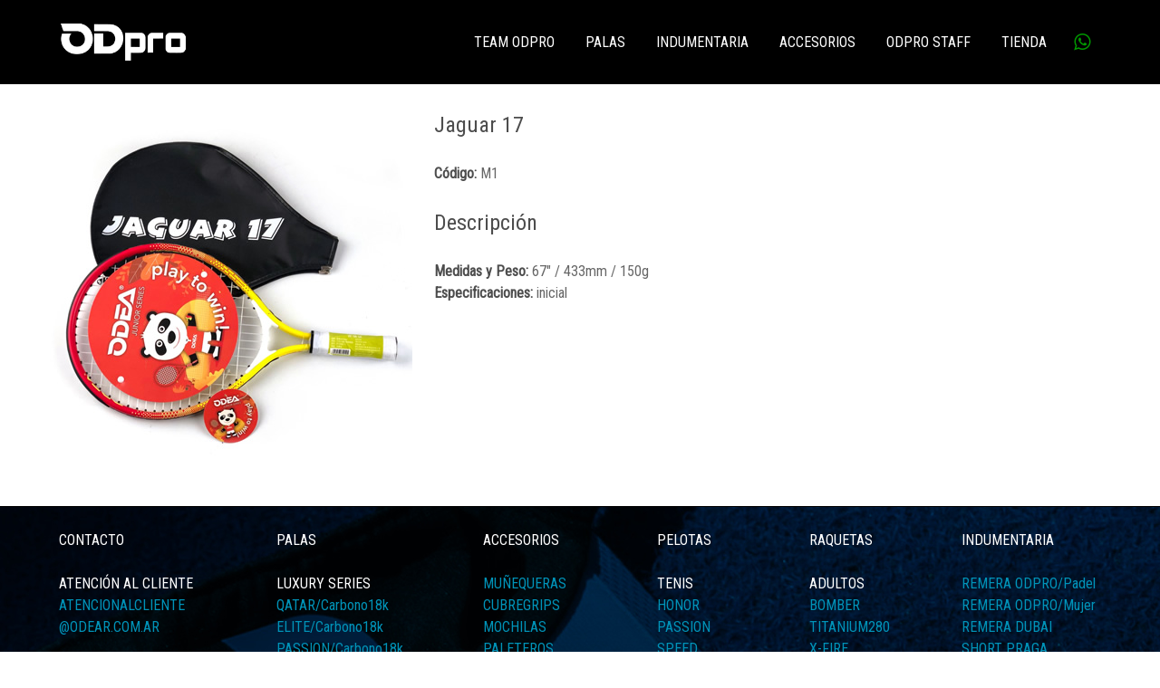

--- FILE ---
content_type: text/html; charset=utf-8
request_url: https://odpropadel.com.ar/accesorios/raquetas/raquetas-para-chicos/jaguar-17
body_size: 6171
content:
<!DOCTYPE html>
<html lang="es-ES" dir="ltr">
        <head>
    
            <meta name="viewport" content="width=device-width, initial-scale=1.0">
        <meta http-equiv="X-UA-Compatible" content="IE=edge" />
        

                <link rel="icon" type="image/x-icon" href="/templates/g5_hydrogen/custom/images/favicon.png" />
        
                <link rel="apple-touch-icon" sizes="180x180" href="/templates/g5_hydrogen/custom/images/favicon.png">
        <link rel="icon" sizes="192x192" href="/templates/g5_hydrogen/custom/images/favicon.png">
            
    <meta charset="utf-8" />
	<base href="https://odpropadel.com.ar/accesorios/raquetas/raquetas-para-chicos/jaguar-17" />
	<meta name="author" content="Super User" />
	<meta name="generator" content="Joomla! - Open Source Content Management" />
	<title>ODPRO Padel - Jaguar 17</title>
	<link href="/media/gantry5/assets/css/font-awesome.min.css" rel="stylesheet" />
	<link href="/media/gantry5/engines/nucleus/css-compiled/nucleus.css" rel="stylesheet" />
	<link href="/templates/g5_hydrogen/custom/css-compiled/hydrogen_19.css" rel="stylesheet" />
	<link href="/media/gantry5/assets/css/bootstrap-gantry.css" rel="stylesheet" />
	<link href="/media/gantry5/engines/nucleus/css-compiled/joomla.css" rel="stylesheet" />
	<link href="/media/jui/css/icomoon.css" rel="stylesheet" />
	<link href="/templates/g5_hydrogen/custom/css-compiled/hydrogen-joomla_19.css" rel="stylesheet" />
	<link href="/templates/g5_hydrogen/custom/css-compiled/custom_19.css" rel="stylesheet" />
	<style>

            #g-header.g-fixed-element {
                position: fixed;
                width: 100%;
                top: 0;
                left: 0;
                z-index: 1003;
            }
        		.dj-hideitem { display: none !important; }

	</style>
	<script src="/media/jui/js/jquery.min.js?c5923c44e91eae4994dec7b8d7ed8875"></script>
	<script src="/media/jui/js/jquery-noconflict.js?c5923c44e91eae4994dec7b8d7ed8875"></script>
	<script src="/media/jui/js/jquery-migrate.min.js?c5923c44e91eae4994dec7b8d7ed8875"></script>
	<script src="/media/system/js/caption.js?c5923c44e91eae4994dec7b8d7ed8875"></script>
	<script src="/media/jui/js/bootstrap.min.js?c5923c44e91eae4994dec7b8d7ed8875"></script>
	<script>
jQuery(window).on('load',  function() {
				new JCaption('img.caption');
			});
	</script>

    <!--[if (gte IE 8)&(lte IE 9)]>
        <script type="text/javascript" src="/media/gantry5/assets/js/html5shiv-printshiv.min.js"></script>
        <link rel="stylesheet" href="/media/gantry5/engines/nucleus/css/nucleus-ie9.css" type="text/css"/>
        <script type="text/javascript" src="/media/gantry5/assets/js/matchmedia.polyfill.js"></script>
        <![endif]-->
                        
</head>

    <body class="gantry site com_content view-article no-layout no-task dir-ltr itemid-237 outline-19 g-offcanvas-left g-default g-style-preset1"><div class="dj-offcanvas-wrapper"><div class="dj-offcanvas-pusher"><div class="dj-offcanvas-pusher-in">
        
                    

        <div id="g-offcanvas"  data-g-offcanvas-swipe="1" data-g-offcanvas-css3="1">
                        <div class="g-grid">                        

        <div class="g-block size-100">
             <div id="mobile-menu-2274-particle" class="g-content g-particle">            <div id="g-mobilemenu-container" data-g-menu-breakpoint="48rem"></div>
            </div>
        </div>
            </div>
    </div>
        <div id="g-page-surround">
            <div class="g-offcanvas-hide g-offcanvas-toggle" role="navigation" data-offcanvas-toggle aria-controls="g-offcanvas" aria-expanded="false"><i class="fa fa-fw fa-bars"></i></div>                        

                                            
                <header id="g-header">
                <div class="g-container">                                <div class="g-grid">                        

        <div class="g-block size-16">
             <div id="logo-2190-particle" class="g-content g-particle">            <a href="/" target="_self" title="" aria-label="" rel="home" >
                        <img src="/templates/g5_hydrogen/custom/images/logos/logo-web-2025.png?672aa957"  alt="" />
            </a>
            </div>
        </div>
                    

        <div class="g-block size-84 align-right nomarginall">
             <div id="menu-9616-particle" class="g-content g-particle">            <nav class="g-main-nav" data-g-hover-expand="true">
        <ul class="g-toplevel">
                                                
                                                                                        
        
                        
        
                
        <li class="g-menu-item g-menu-item-type-separator g-menu-item-278 g-parent g-standard  ">
            <div class="g-menu-item-container" data-g-menuparent="">                                                                            <span class="g-separator g-menu-item-content">            <span class="g-menu-item-title">TEAM ODPRO</span>
            </span>
                                            <span class="g-menu-parent-indicator"></span>                            </div>                                            <ul class="g-dropdown g-inactive g-fade g-dropdown-right">
            <li class="g-dropdown-column">
                        <div class="g-grid">
                        <div class="g-block size-100">
            <ul class="g-sublevel">
                <li class="g-level-1 g-go-back">
                    <a class="g-menu-item-container" href="#" data-g-menuparent=""><span>Back</span></a>
                </li>
                                                                                                            
        
                        
        
                
        <li class="g-menu-item g-menu-item-type-component g-menu-item-317  ">
            <a class="g-menu-item-container" href="/team-odpro/jugadores">
                                                                <span class="g-menu-item-content">
                                    <span class="g-menu-item-title">Jugadores</span>
            
                    </span>
                                                </a>
                                </li>
    
                                                                                        
                                                                                                                                
                        
        
                
        <li class="g-menu-item g-menu-item-type-url g-menu-item-318  ">
            <a class="g-menu-item-container" href="https://academialuismerlo.ar/" target="_blank" rel="noopener&#x20;noreferrer">
                                                                <span class="g-menu-item-content">
                                    <span class="g-menu-item-title">Academia</span>
            
                    </span>
                                                </a>
                                </li>
    
    
            </ul>
        </div>
            </div>

            </li>
        </ul>
            </li>
    
                                                                                        
        
                        
        
                
        <li class="g-menu-item g-menu-item-type-separator g-menu-item-272 g-parent g-standard  " style="position: relative;">
            <div class="g-menu-item-container" data-g-menuparent="">                                                                            <span class="g-separator g-menu-item-content">            <span class="g-menu-item-title">PALAS</span>
            </span>
                                            <span class="g-menu-parent-indicator"></span>                            </div>                                            <ul class="g-dropdown g-inactive g-fade g-dropdown-right" style="width:16rem;" data-g-item-width="16rem">
            <li class="g-dropdown-column">
                        <div class="g-grid">
                        <div class="g-block size-100">
            <ul class="g-sublevel">
                <li class="g-level-1 g-go-back">
                    <a class="g-menu-item-container" href="#" data-g-menuparent=""><span>Back</span></a>
                </li>
                                                                                                            
        
                        
        
                
        <li class="g-menu-item g-menu-item-type-component g-menu-item-271 g-parent g-menu-item-link-parent " style="position: relative;">
            <a class="g-menu-item-container" href="/palas/luxury-series">
                                                                <span class="g-menu-item-content">
                                    <span class="g-menu-item-title">Luxury Series</span>
            
                    </span>
                    <span class="g-menu-parent-indicator" data-g-menuparent=""></span>                            </a>
                                                        <ul class="g-dropdown g-inactive g-fade g-dropdown-right" style="width:20rem;" data-g-item-width="20rem">
            <li class="g-dropdown-column">
                        <div class="g-grid">
                        <div class="g-block size-100">
            <ul class="g-sublevel">
                <li class="g-level-2 g-go-back">
                    <a class="g-menu-item-container" href="#" data-g-menuparent=""><span>Back</span></a>
                </li>
                                                                                                            
        
                        
        
                
        <li class="g-menu-item g-menu-item-type-component g-menu-item-319  ">
            <a class="g-menu-item-container" href="/palas/luxury-series/qatar">
                                                <img src="/images/menu/palas/qatar18k.png" alt="QATAR" />
                                                    <span class="g-menu-item-content">
                                    <span class="g-menu-item-title">QATAR</span>
                    <span class="g-menu-item-subtitle">Carbono 18k</span>
            
                    </span>
                                                </a>
                                </li>
    
                                                                                        
        
                        
        
                
        <li class="g-menu-item g-menu-item-type-component g-menu-item-320  ">
            <a class="g-menu-item-container" href="/palas/luxury-series/elite">
                                                <img src="/images/menu/palas/elite.png" alt="ELITE" />
                                                    <span class="g-menu-item-content">
                                    <span class="g-menu-item-title">ELITE</span>
                    <span class="g-menu-item-subtitle">Carbono 18k</span>
            
                    </span>
                                                </a>
                                </li>
    
                                                                                        
        
                        
        
                
        <li class="g-menu-item g-menu-item-type-component g-menu-item-276  ">
            <a class="g-menu-item-container" href="/palas/luxury-series/passion">
                                                <img src="/images/menu/palas/passion.png" alt="PASSION" />
                                                    <span class="g-menu-item-content">
                                    <span class="g-menu-item-title">PASSION</span>
                    <span class="g-menu-item-subtitle">Carbono 18k</span>
            
                    </span>
                                                </a>
                                </li>
    
                                                                                        
        
                        
        
                
        <li class="g-menu-item g-menu-item-type-component g-menu-item-275  ">
            <a class="g-menu-item-container" href="/palas/luxury-series/speed">
                                                <img src="/images/menu/palas/speed.png" alt="SPEED" />
                                                    <span class="g-menu-item-content">
                                    <span class="g-menu-item-title">SPEED</span>
                    <span class="g-menu-item-subtitle">Carbono 12k</span>
            
                    </span>
                                                </a>
                                </li>
    
                                                                                        
        
                        
        
                
        <li class="g-menu-item g-menu-item-type-component g-menu-item-284  ">
            <a class="g-menu-item-container" href="/palas/luxury-series/control">
                                                <img src="/images/menu/palas/control.png" alt="CONTROL" />
                                                    <span class="g-menu-item-content">
                                    <span class="g-menu-item-title">CONTROL</span>
                    <span class="g-menu-item-subtitle">Carbono 12k</span>
            
                    </span>
                                                </a>
                                </li>
    
                                                                                        
        
                        
        
                
        <li class="g-menu-item g-menu-item-type-component g-menu-item-285  ">
            <a class="g-menu-item-container" href="/palas/luxury-series/gold">
                                                <img src="/images/menu/palas/gold.png" alt="GOLD" />
                                                    <span class="g-menu-item-content">
                                    <span class="g-menu-item-title">GOLD</span>
                    <span class="g-menu-item-subtitle">Carbono 3k</span>
            
                    </span>
                                                </a>
                                </li>
    
                                                                                        
        
                        
        
                
        <li class="g-menu-item g-menu-item-type-component g-menu-item-274  ">
            <a class="g-menu-item-container" href="/palas/luxury-series/air">
                                                <img src="/images/menu/palas/air.png" alt="AIR" />
                                                    <span class="g-menu-item-content">
                                    <span class="g-menu-item-title">AIR</span>
                    <span class="g-menu-item-subtitle">Carbono 3k</span>
            
                    </span>
                                                </a>
                                </li>
    
    
            </ul>
        </div>
            </div>

            </li>
        </ul>
            </li>
    
                                                                                        
        
                        
        
                
        <li class="g-menu-item g-menu-item-type-component g-menu-item-220 g-parent g-menu-item-link-parent " style="position: relative;">
            <a class="g-menu-item-container" href="/palas/advance-series">
                                                                <span class="g-menu-item-content">
                                    <span class="g-menu-item-title">Advance Series</span>
            
                    </span>
                    <span class="g-menu-parent-indicator" data-g-menuparent=""></span>                            </a>
                                                        <ul class="g-dropdown g-inactive g-fade g-dropdown-right" style="width:20rem;" data-g-item-width="20rem">
            <li class="g-dropdown-column">
                        <div class="g-grid">
                        <div class="g-block size-100">
            <ul class="g-sublevel">
                <li class="g-level-2 g-go-back">
                    <a class="g-menu-item-container" href="#" data-g-menuparent=""><span>Back</span></a>
                </li>
                                                                                                            
        
                        
        
                
        <li class="g-menu-item g-menu-item-type-component g-menu-item-273  ">
            <a class="g-menu-item-container" href="/palas/advance-series/fusion">
                                                <img src="/images/menu/palas/fusion.png" alt="FUSION" />
                                                    <span class="g-menu-item-content">
                                    <span class="g-menu-item-title">FUSION</span>
                    <span class="g-menu-item-subtitle">Eva Soft</span>
            
                    </span>
                                                </a>
                                </li>
    
                                                                                        
        
                        
        
                
        <li class="g-menu-item g-menu-item-type-component g-menu-item-234  ">
            <a class="g-menu-item-container" href="/palas/advance-series/hulk">
                                                <img src="/images/menu/palas/hulk.png" alt="HULK" />
                                                    <span class="g-menu-item-content">
                                    <span class="g-menu-item-title">HULK</span>
                    <span class="g-menu-item-subtitle">Eva Soft</span>
            
                    </span>
                                                </a>
                                </li>
    
                                                                                        
        
                        
        
                
        <li class="g-menu-item g-menu-item-type-component g-menu-item-235  ">
            <a class="g-menu-item-container" href="/palas/advance-series/trophy">
                                                <img src="/images/menu/palas/trophy.png" alt="TROPHY" />
                                                    <span class="g-menu-item-content">
                                    <span class="g-menu-item-title">TROPHY</span>
                    <span class="g-menu-item-subtitle">Eva Soft</span>
            
                    </span>
                                                </a>
                                </li>
    
                                                                                        
        
                        
        
                
        <li class="g-menu-item g-menu-item-type-component g-menu-item-324  ">
            <a class="g-menu-item-container" href="/palas/advance-series/fusion-2-0">
                                                <img src="/templates/g5_hydrogen/custom/images/FUSION2.0.jpg" alt="FUSION 2.0" />
                                                    <span class="g-menu-item-content">
                                    <span class="g-menu-item-title">FUSION 2.0</span>
            
                    </span>
                                                </a>
                                </li>
    
                                                                                        
        
                        
        
                
        <li class="g-menu-item g-menu-item-type-component g-menu-item-325  ">
            <a class="g-menu-item-container" href="/palas/advance-series/hulk-2-0">
                                                <img src="/templates/g5_hydrogen/custom/images/HULK2.0.jpg" alt="HULK 2.0" />
                                                    <span class="g-menu-item-content">
                                    <span class="g-menu-item-title">HULK 2.0</span>
            
                    </span>
                                                </a>
                                </li>
    
                                                                                        
        
                        
        
                
        <li class="g-menu-item g-menu-item-type-component g-menu-item-326  ">
            <a class="g-menu-item-container" href="/palas/advance-series/blue-2-0">
                                                <img src="/templates/g5_hydrogen/custom/images/BLUE2.0.jpg" alt="BLUE 2.0" />
                                                    <span class="g-menu-item-content">
                                    <span class="g-menu-item-title">BLUE 2.0</span>
            
                    </span>
                                                </a>
                                </li>
    
    
            </ul>
        </div>
            </div>

            </li>
        </ul>
            </li>
    
                                                                                        
        
                        
        
                
        <li class="g-menu-item g-menu-item-type-component g-menu-item-279 g-parent g-menu-item-link-parent " style="position: relative;">
            <a class="g-menu-item-container" href="/palas/foam-series">
                                                                <span class="g-menu-item-content">
                                    <span class="g-menu-item-title">Foam Series</span>
            
                    </span>
                    <span class="g-menu-parent-indicator" data-g-menuparent=""></span>                            </a>
                                                        <ul class="g-dropdown g-inactive g-fade g-dropdown-right" style="width:20rem;" data-g-item-width="20rem">
            <li class="g-dropdown-column">
                        <div class="g-grid">
                        <div class="g-block size-100">
            <ul class="g-sublevel">
                <li class="g-level-2 g-go-back">
                    <a class="g-menu-item-container" href="#" data-g-menuparent=""><span>Back</span></a>
                </li>
                                                                                                            
        
                        
        
                
        <li class="g-menu-item g-menu-item-type-component g-menu-item-286  ">
            <a class="g-menu-item-container" href="/palas/foam-series/qatar">
                                                <img src="/images/menu/palas/qatar-2.fw.png" alt="QATAR" />
                                                    <span class="g-menu-item-content">
                                    <span class="g-menu-item-title">QATAR</span>
                    <span class="g-menu-item-subtitle">Fiberglass</span>
            
                    </span>
                                                </a>
                                </li>
    
    
            </ul>
        </div>
            </div>

            </li>
        </ul>
            </li>
    
    
            </ul>
        </div>
            </div>

            </li>
        </ul>
            </li>
    
                                                                                        
        
                        
        
                
        <li class="g-menu-item g-menu-item-type-component g-menu-item-224 g-parent g-standard g-menu-item-link-parent " style="position: relative;">
            <a class="g-menu-item-container" href="/indumentaria">
                                                                <span class="g-menu-item-content">
                                    <span class="g-menu-item-title">INDUMENTARIA</span>
            
                    </span>
                    <span class="g-menu-parent-indicator" data-g-menuparent=""></span>                            </a>
                                                        <ul class="g-dropdown g-inactive g-fade g-dropdown-right" style="width:30rem;" data-g-item-width="30rem">
            <li class="g-dropdown-column">
                        <div class="g-grid">
                        <div class="g-block size-100">
            <ul class="g-sublevel">
                <li class="g-level-1 g-go-back">
                    <a class="g-menu-item-container" href="#" data-g-menuparent=""><span>Back</span></a>
                </li>
                                                                                                            
        
                        
        
                
        <li class="g-menu-item g-menu-item-type-component g-menu-item-300  ">
            <a class="g-menu-item-container" href="/indumentaria/remera-odpro">
                                                <img src="/images/menu/indumentaria/remera-odpro-algodon.jpg" alt="ODPRO Padel" />
                                                    <span class="g-menu-item-content">
                                    <span class="g-menu-item-title">ODPRO Padel</span>
                    <span class="g-menu-item-subtitle">Hombre</span>
            
                    </span>
                                                </a>
                                </li>
    
                                                                                        
        
                        
        
                
        <li class="g-menu-item g-menu-item-type-component g-menu-item-298  ">
            <a class="g-menu-item-container" href="/indumentaria/remera-odpro-dubai">
                                                <img src="/images/menu/indumentaria/remera-odpro-dubai-celeste.jpg" alt="ODPRO Dubai" />
                                                    <span class="g-menu-item-content">
                                    <span class="g-menu-item-title">ODPRO Dubai</span>
                    <span class="g-menu-item-subtitle">Padel</span>
            
                    </span>
                                                </a>
                                </li>
    
                                                                                        
        
                        
        
                
        <li class="g-menu-item g-menu-item-type-component g-menu-item-296  ">
            <a class="g-menu-item-container" href="/indumentaria/canguro-odpro">
                                                <img src="/images/menu/indumentaria/buzo-odpro-canguro.jpg" alt="ODPRO Canguro" />
                                                    <span class="g-menu-item-content">
                                    <span class="g-menu-item-title">ODPRO Canguro</span>
                    <span class="g-menu-item-subtitle">Buzo con capucha</span>
            
                    </span>
                                                </a>
                                </li>
    
                                                                                        
        
                        
        
                
        <li class="g-menu-item g-menu-item-type-component g-menu-item-294  ">
            <a class="g-menu-item-container" href="/indumentaria/remera-odpro-mujer">
                                                <img src="/images/menu/indumentaria/remera-odpro-mujer.jpg" alt="ODPRO Padel" />
                                                    <span class="g-menu-item-content">
                                    <span class="g-menu-item-title">ODPRO Padel</span>
                    <span class="g-menu-item-subtitle">Mujer</span>
            
                    </span>
                                                </a>
                                </li>
    
                                                                                        
        
                        
        
                
        <li class="g-menu-item g-menu-item-type-component g-menu-item-299  ">
            <a class="g-menu-item-container" href="/indumentaria/pantalon-odpro">
                                                <img src="/images/menu/indumentaria/pantalon-odpro.jpg" alt="ODPRO" />
                                                    <span class="g-menu-item-content">
                                    <span class="g-menu-item-title">ODPRO</span>
                    <span class="g-menu-item-subtitle">Pantalón largo</span>
            
                    </span>
                                                </a>
                                </li>
    
                                                                                        
        
                        
        
                
        <li class="g-menu-item g-menu-item-type-component g-menu-item-295  ">
            <a class="g-menu-item-container" href="/indumentaria/short-odpro">
                                                <img src="/images/menu/indumentaria/short-odpro-praga.jpg" alt="ODPRO Praga" />
                                                    <span class="g-menu-item-content">
                                    <span class="g-menu-item-title">ODPRO Praga</span>
                    <span class="g-menu-item-subtitle">Short</span>
            
                    </span>
                                                </a>
                                </li>
    
                                                                                        
        
                        
        
                
        <li class="g-menu-item g-menu-item-type-component g-menu-item-297  ">
            <a class="g-menu-item-container" href="/indumentaria/pollera-odpro">
                                                <img src="/images/menu/indumentaria/pollera-odpro.jpg" alt="ODPRO Pollera" />
                                                    <span class="g-menu-item-content">
                                    <span class="g-menu-item-title">ODPRO Pollera</span>
                    <span class="g-menu-item-subtitle">Padel</span>
            
                    </span>
                                                </a>
                                </li>
    
    
            </ul>
        </div>
            </div>

            </li>
        </ul>
            </li>
    
                                                                                        
        
                        
        
                
        <li class="g-menu-item g-menu-item-type-separator g-menu-item-223 g-parent active g-standard  " style="position: relative;">
            <div class="g-menu-item-container" data-g-menuparent="">                                                                            <span class="g-separator g-menu-item-content">            <span class="g-menu-item-title">ACCESORIOS</span>
            </span>
                                            <span class="g-menu-parent-indicator"></span>                            </div>                                            <ul class="g-dropdown g-inactive g-fade g-dropdown-right" style="width:22rem;" data-g-item-width="22rem">
            <li class="g-dropdown-column">
                        <div class="g-grid">
                        <div class="g-block size-100">
            <ul class="g-sublevel">
                <li class="g-level-1 g-go-back">
                    <a class="g-menu-item-container" href="#" data-g-menuparent=""><span>Back</span></a>
                </li>
                                                                                                            
        
                        
        
                
        <li class="g-menu-item g-menu-item-type-component g-menu-item-221 g-parent g-menu-item-link-parent " style="position: relative;">
            <a class="g-menu-item-container" href="/accesorios/pelotas">
                                                                <span class="g-menu-item-content">
                                    <span class="g-menu-item-title">Pelotas</span>
            
                    </span>
                    <span class="g-menu-parent-indicator" data-g-menuparent=""></span>                            </a>
                                                        <ul class="g-dropdown g-inactive g-fade g-dropdown-left" style="width:20rem;" data-g-item-width="20rem">
            <li class="g-dropdown-column">
                        <div class="g-grid">
                        <div class="g-block size-100">
            <ul class="g-sublevel">
                <li class="g-level-2 g-go-back">
                    <a class="g-menu-item-container" href="#" data-g-menuparent=""><span>Back</span></a>
                </li>
                                                                                                            
        
                        
        
                
        <li class="g-menu-item g-menu-item-type-component g-menu-item-249  ">
            <a class="g-menu-item-container" href="/accesorios/pelotas/honor">
                                                <img src="/images/menu/pelotas/honor.jpg" alt="Honor" />
                                                    <span class="g-menu-item-content">
                                    <span class="g-menu-item-title">Honor</span>
                    <span class="g-menu-item-subtitle">ITF Tenis ball</span>
            
                    </span>
                                                </a>
                                </li>
    
                                                                                        
        
                        
        
                
        <li class="g-menu-item g-menu-item-type-component g-menu-item-248  ">
            <a class="g-menu-item-container" href="/accesorios/pelotas/passion">
                                                <img src="/images/menu/pelotas/passion.jpg" alt="Passion" />
                                                    <span class="g-menu-item-content">
                                    <span class="g-menu-item-title">Passion</span>
                    <span class="g-menu-item-subtitle">ITF Tenis ball</span>
            
                    </span>
                                                </a>
                                </li>
    
                                                                                        
        
                        
        
                
        <li class="g-menu-item g-menu-item-type-component g-menu-item-245  ">
            <a class="g-menu-item-container" href="/accesorios/pelotas/speed">
                                                <img src="/images/menu/pelotas/speed.jpg" alt="Speed" />
                                                    <span class="g-menu-item-content">
                                    <span class="g-menu-item-title">Speed</span>
                    <span class="g-menu-item-subtitle">ITF Tenis ball</span>
            
                    </span>
                                                </a>
                                </li>
    
                                                                                        
        
                        
        
                
        <li class="g-menu-item g-menu-item-type-component g-menu-item-251  ">
            <a class="g-menu-item-container" href="/accesorios/pelotas/air-x4">
                                                <img src="/images/menu/pelotas/air.jpg" alt="Air" />
                                                    <span class="g-menu-item-content">
                                    <span class="g-menu-item-title">Air</span>
                    <span class="g-menu-item-subtitle">ITF Tenis ball</span>
            
                    </span>
                                                </a>
                                </li>
    
                                                                                        
        
                        
        
                
        <li class="g-menu-item g-menu-item-type-component g-menu-item-247  ">
            <a class="g-menu-item-container" href="/accesorios/pelotas/pz3">
                                                <img src="/images/menu/pelotas/pz3.jpg" alt="PZ3" />
                                                    <span class="g-menu-item-content">
                                    <span class="g-menu-item-title">PZ3</span>
                    <span class="g-menu-item-subtitle">Padel ball x3</span>
            
                    </span>
                                                </a>
                                </li>
    
                                                                                        
        
                        
        
                
        <li class="g-menu-item g-menu-item-type-component g-menu-item-246  ">
            <a class="g-menu-item-container" href="/accesorios/pelotas/pz3-x2">
                                                <img src="/images/menu/pelotas/pz3x2.jpg" alt="PZ3" />
                                                    <span class="g-menu-item-content">
                                    <span class="g-menu-item-title">PZ3</span>
                    <span class="g-menu-item-subtitle">Padel ball x2</span>
            
                    </span>
                                                </a>
                                </li>
    
                                                                                        
        
                        
        
                
        <li class="g-menu-item g-menu-item-type-component g-menu-item-250  ">
            <a class="g-menu-item-container" href="/accesorios/pelotas/gold-granel">
                                                <img src="/images/menu/pelotas/gold.jpg" alt="Gold" />
                                                    <span class="g-menu-item-content">
                                    <span class="g-menu-item-title">Gold</span>
                    <span class="g-menu-item-subtitle">Granel</span>
            
                    </span>
                                                </a>
                                </li>
    
                                                                                        
        
                        
        
                
        <li class="g-menu-item g-menu-item-type-component g-menu-item-244  ">
            <a class="g-menu-item-container" href="/accesorios/pelotas/orange">
                                                <img src="/images/menu/pelotas/orange.jpg" alt="Orange" />
                                                    <span class="g-menu-item-content">
                                    <span class="g-menu-item-title">Orange</span>
                    <span class="g-menu-item-subtitle">Baja presión</span>
            
                    </span>
                                                </a>
                                </li>
    
                                                                                        
        
                        
        
                
        <li class="g-menu-item g-menu-item-type-component g-menu-item-243  ">
            <a class="g-menu-item-container" href="/accesorios/pelotas/apple">
                                                <img src="/images/menu/pelotas/apple.jpg" alt="Apple" />
                                                    <span class="g-menu-item-content">
                                    <span class="g-menu-item-title">Apple</span>
                    <span class="g-menu-item-subtitle">Baja presión</span>
            
                    </span>
                                                </a>
                                </li>
    
                                                                                        
        
                        
        
                
        <li class="g-menu-item g-menu-item-type-component g-menu-item-242  ">
            <a class="g-menu-item-container" href="/accesorios/pelotas/pear">
                                                <img src="/images/menu/pelotas/pear.jpg" alt="Pear" />
                                                    <span class="g-menu-item-content">
                                    <span class="g-menu-item-title">Pear</span>
                    <span class="g-menu-item-subtitle">Baja presión</span>
            
                    </span>
                                                </a>
                                </li>
    
    
            </ul>
        </div>
            </div>

            </li>
        </ul>
            </li>
    
                                                                                        
        
                        
        
                
        <li class="g-menu-item g-menu-item-type-separator g-menu-item-258 g-parent active  " style="position: relative;">
            <div class="g-menu-item-container" data-g-menuparent="">                                                                            <span class="g-separator g-menu-item-content">            <span class="g-menu-item-title">Raquetas</span>
            </span>
                                            <span class="g-menu-parent-indicator"></span>                            </div>                                            <ul class="g-dropdown g-inactive g-fade g-dropdown-left" style="width:10rem;" data-g-item-width="10rem">
            <li class="g-dropdown-column">
                        <div class="g-grid">
                        <div class="g-block size-100">
            <ul class="g-sublevel">
                <li class="g-level-2 g-go-back">
                    <a class="g-menu-item-container" href="#" data-g-menuparent=""><span>Back</span></a>
                </li>
                                                                                                            
        
                        
        
                
        <li class="g-menu-item g-menu-item-type-component g-menu-item-227 g-parent g-menu-item-link-parent " style="position: relative;">
            <a class="g-menu-item-container" href="/accesorios/raquetas/raquetas-para-adultos">
                                                                <span class="g-menu-item-content">
                                    <span class="g-menu-item-title">Adultos</span>
            
                    </span>
                    <span class="g-menu-parent-indicator" data-g-menuparent=""></span>                            </a>
                                                        <ul class="g-dropdown g-inactive g-fade g-dropdown-left" style="width:20rem;" data-g-item-width="20rem">
            <li class="g-dropdown-column">
                        <div class="g-grid">
                        <div class="g-block size-100">
            <ul class="g-sublevel">
                <li class="g-level-3 g-go-back">
                    <a class="g-menu-item-container" href="#" data-g-menuparent=""><span>Back</span></a>
                </li>
                                                                                                            
        
                        
        
                
        <li class="g-menu-item g-menu-item-type-component g-menu-item-267  ">
            <a class="g-menu-item-container" href="/accesorios/raquetas/raquetas-para-adultos/bomber">
                                                <img src="/images/menu/bomber-menu.jpg" alt="BOMBER" />
                                                    <span class="g-menu-item-content">
                                    <span class="g-menu-item-title">BOMBER</span>
                    <span class="g-menu-item-subtitle">Fibra de carbono</span>
            
                    </span>
                                                </a>
                                </li>
    
                                                                                        
        
                        
        
                
        <li class="g-menu-item g-menu-item-type-component g-menu-item-268  ">
            <a class="g-menu-item-container" href="/accesorios/raquetas/raquetas-para-adultos/titanium-280">
                                                <img src="/images/menu/titanium280-menu.jpg" alt="TITANIUM 280" />
                                                    <span class="g-menu-item-content">
                                    <span class="g-menu-item-title">TITANIUM 280</span>
                    <span class="g-menu-item-subtitle">Fibra de carbono</span>
            
                    </span>
                                                </a>
                                </li>
    
                                                                                        
        
                        
        
                
        <li class="g-menu-item g-menu-item-type-component g-menu-item-270  ">
            <a class="g-menu-item-container" href="/accesorios/raquetas/raquetas-para-adultos/x-fire">
                                                <img src="/images/menu/xfire-menu.jpg" alt="X-FIRE" />
                                                    <span class="g-menu-item-content">
                                    <span class="g-menu-item-title">X-FIRE</span>
                    <span class="g-menu-item-subtitle">Carbono y Aluminio 285</span>
            
                    </span>
                                                </a>
                                </li>
    
                                                                                        
        
                        
        
                
        <li class="g-menu-item g-menu-item-type-component g-menu-item-269  ">
            <a class="g-menu-item-container" href="/accesorios/raquetas/raquetas-para-adultos/workout">
                                                <img src="/images/menu/workout-menu.jpg" alt="WORKOUT" />
                                                    <span class="g-menu-item-content">
                                    <span class="g-menu-item-title">WORKOUT</span>
                    <span class="g-menu-item-subtitle">Aluminio 295</span>
            
                    </span>
                                                </a>
                                </li>
    
    
            </ul>
        </div>
            </div>

            </li>
        </ul>
            </li>
    
                                                                                        
        
                        
        
                
        <li class="g-menu-item g-menu-item-type-component g-menu-item-226 g-parent active g-menu-item-link-parent " style="position: relative;">
            <a class="g-menu-item-container" href="/accesorios/raquetas/raquetas-para-chicos">
                                                                <span class="g-menu-item-content">
                                    <span class="g-menu-item-title">Chicos</span>
            
                    </span>
                    <span class="g-menu-parent-indicator" data-g-menuparent=""></span>                            </a>
                                                        <ul class="g-dropdown g-inactive g-fade g-dropdown-left" style="width:20rem;" data-g-item-width="20rem">
            <li class="g-dropdown-column">
                        <div class="g-grid">
                        <div class="g-block size-100">
            <ul class="g-sublevel">
                <li class="g-level-3 g-go-back">
                    <a class="g-menu-item-container" href="#" data-g-menuparent=""><span>Back</span></a>
                </li>
                                                                                                            
        
                        
        
                
        <li class="g-menu-item g-menu-item-type-component g-menu-item-237 active  ">
            <a class="g-menu-item-container" href="/accesorios/raquetas/raquetas-para-chicos/jaguar-17">
                                                <img src="/images/menu/jaguar-17.jpg" alt="Jaguar 17" />
                                                    <span class="g-menu-item-content">
                                    <span class="g-menu-item-title">Jaguar 17</span>
                    <span class="g-menu-item-subtitle">Inicial</span>
            
                    </span>
                                                </a>
                                </li>
    
                                                                                        
        
                        
        
                
        <li class="g-menu-item g-menu-item-type-component g-menu-item-238  ">
            <a class="g-menu-item-container" href="/accesorios/raquetas/raquetas-para-chicos/jaguar-19">
                                                <img src="/images/menu/jaguar-19.jpg" alt="Jaguar 19" />
                                                    <span class="g-menu-item-content">
                                    <span class="g-menu-item-title">Jaguar 19</span>
                    <span class="g-menu-item-subtitle">Hasta 5 años</span>
            
                    </span>
                                                </a>
                                </li>
    
                                                                                        
        
                        
        
                
        <li class="g-menu-item g-menu-item-type-component g-menu-item-239  ">
            <a class="g-menu-item-container" href="/accesorios/raquetas/raquetas-para-chicos/jaguar-21">
                                                <img src="/images/menu/jaguar-21.jpg" alt="Jaguar 21" />
                                                    <span class="g-menu-item-content">
                                    <span class="g-menu-item-title">Jaguar 21</span>
                    <span class="g-menu-item-subtitle">5 a 6 años</span>
            
                    </span>
                                                </a>
                                </li>
    
                                                                                        
        
                        
        
                
        <li class="g-menu-item g-menu-item-type-component g-menu-item-240  ">
            <a class="g-menu-item-container" href="/accesorios/raquetas/raquetas-para-chicos/jaguar-23">
                                                <img src="/images/menu/jaguar-23.jpg" alt="Jaguar 23" />
                                                    <span class="g-menu-item-content">
                                    <span class="g-menu-item-title">Jaguar 23</span>
                    <span class="g-menu-item-subtitle">7 a 8 años</span>
            
                    </span>
                                                </a>
                                </li>
    
                                                                                        
        
                        
        
                
        <li class="g-menu-item g-menu-item-type-component g-menu-item-241  ">
            <a class="g-menu-item-container" href="/accesorios/raquetas/raquetas-para-chicos/jaguar-25">
                                                <img src="/images/menu/jaguar-25.jpg" alt="Jaguar 25" />
                                                    <span class="g-menu-item-content">
                                    <span class="g-menu-item-title">Jaguar 25</span>
                    <span class="g-menu-item-subtitle">9 a 10 años</span>
            
                    </span>
                                                </a>
                                </li>
    
    
            </ul>
        </div>
            </div>

            </li>
        </ul>
            </li>
    
    
            </ul>
        </div>
            </div>

            </li>
        </ul>
            </li>
    
                                                                                        
        
                        
        
                
        <li class="g-menu-item g-menu-item-type-component g-menu-item-252 g-parent g-menu-item-link-parent " style="position: relative;">
            <a class="g-menu-item-container" href="/accesorios/mochilas">
                                                                <span class="g-menu-item-content">
                                    <span class="g-menu-item-title">Mochilas</span>
            
                    </span>
                    <span class="g-menu-parent-indicator" data-g-menuparent=""></span>                            </a>
                                                        <ul class="g-dropdown g-inactive g-fade g-dropdown-left" style="width:20rem;" data-g-item-width="20rem">
            <li class="g-dropdown-column">
                        <div class="g-grid">
                        <div class="g-block size-100">
            <ul class="g-sublevel">
                <li class="g-level-2 g-go-back">
                    <a class="g-menu-item-container" href="#" data-g-menuparent=""><span>Back</span></a>
                </li>
                                                                                                            
        
                        
        
                
        <li class="g-menu-item g-menu-item-type-component g-menu-item-322  ">
            <a class="g-menu-item-container" href="/accesorios/mochilas/premium">
                                                <img src="/images/menu/mochilas/premium.jpg" alt="ODPRO" />
                                                    <span class="g-menu-item-content">
                                    <span class="g-menu-item-title">ODPRO</span>
                    <span class="g-menu-item-subtitle">Premium</span>
            
                    </span>
                                                </a>
                                </li>
    
                                                                                        
        
                        
        
                
        <li class="g-menu-item g-menu-item-type-component g-menu-item-306  ">
            <a class="g-menu-item-container" href="/accesorios/mochilas/mochila-odpro-cuero">
                                                <img src="/images/menu/mochilas/cuero.jpg" alt="ODPRO" />
                                                    <span class="g-menu-item-content">
                                    <span class="g-menu-item-title">ODPRO</span>
                    <span class="g-menu-item-subtitle">Cuerina</span>
            
                    </span>
                                                </a>
                                </li>
    
                                                                                        
        
                        
        
                
        <li class="g-menu-item g-menu-item-type-component g-menu-item-307  ">
            <a class="g-menu-item-container" href="/accesorios/mochilas/mochila-odpro">
                                                <img src="/images/menu/mochilas/odpro.jpg" alt="ODPRO" />
                                                    <span class="g-menu-item-content">
                                    <span class="g-menu-item-title">ODPRO</span>
                    <span class="g-menu-item-subtitle">2 Palas</span>
            
                    </span>
                                                </a>
                                </li>
    
                                                                                        
        
                        
        
                
        <li class="g-menu-item g-menu-item-type-component g-menu-item-303  ">
            <a class="g-menu-item-container" href="/accesorios/mochilas/mochila-odea-dream">
                                                <img src="/images/menu/mochilas/odpro-dream.jpg" alt="ODPRO Dream" />
                                                    <span class="g-menu-item-content">
                                    <span class="g-menu-item-title">ODPRO Dream</span>
                    <span class="g-menu-item-subtitle">1 Pala</span>
            
                    </span>
                                                </a>
                                </li>
    
                                                                                        
        
                        
        
                
        <li class="g-menu-item g-menu-item-type-component g-menu-item-304  ">
            <a class="g-menu-item-container" href="/accesorios/mochilas/mochila-odea-fusion">
                                                <img src="/images/menu/mochilas/odpro-fusion.jpg" alt="ODPRO Fusion" />
                                                    <span class="g-menu-item-content">
                                    <span class="g-menu-item-title">ODPRO Fusion</span>
                    <span class="g-menu-item-subtitle">1 Pala</span>
            
                    </span>
                                                </a>
                                </li>
    
                                                                                        
        
                        
        
                
        <li class="g-menu-item g-menu-item-type-component g-menu-item-305  ">
            <a class="g-menu-item-container" href="/accesorios/mochilas/mochila-odea-hulk">
                                                <img src="/images/menu/mochilas/odpro-hulk.jpg" alt="ODPRO Hulk" />
                                                    <span class="g-menu-item-content">
                                    <span class="g-menu-item-title">ODPRO Hulk</span>
                    <span class="g-menu-item-subtitle">1 Pala</span>
            
                    </span>
                                                </a>
                                </li>
    
    
            </ul>
        </div>
            </div>

            </li>
        </ul>
            </li>
    
                                                                                        
        
                        
        
                
        <li class="g-menu-item g-menu-item-type-component g-menu-item-253 g-parent g-menu-item-link-parent " style="position: relative;">
            <a class="g-menu-item-container" href="/accesorios/paleteros">
                                                                <span class="g-menu-item-content">
                                    <span class="g-menu-item-title">Paleteros</span>
            
                    </span>
                    <span class="g-menu-parent-indicator" data-g-menuparent=""></span>                            </a>
                                                        <ul class="g-dropdown g-inactive g-fade g-dropdown-left" style="width:20rem;" data-g-item-width="20rem">
            <li class="g-dropdown-column">
                        <div class="g-grid">
                        <div class="g-block size-100">
            <ul class="g-sublevel">
                <li class="g-level-2 g-go-back">
                    <a class="g-menu-item-container" href="#" data-g-menuparent=""><span>Back</span></a>
                </li>
                                                                                                            
        
                        
        
                
        <li class="g-menu-item g-menu-item-type-component g-menu-item-323  ">
            <a class="g-menu-item-container" href="/accesorios/paleteros/premium">
                                                <img src="/images/menu/paleteros/premium.jpg" alt="ODPRO" />
                                                    <span class="g-menu-item-content">
                                    <span class="g-menu-item-title">ODPRO</span>
                    <span class="g-menu-item-subtitle">Premium</span>
            
                    </span>
                                                </a>
                                </li>
    
                                                                                        
        
                        
        
                
        <li class="g-menu-item g-menu-item-type-component g-menu-item-309  ">
            <a class="g-menu-item-container" href="/accesorios/paleteros/odpro-classic">
                                                <img src="/images/menu/paleteros/classic-nuevo.jpg" alt="ODPRO Classic" />
                                                    <span class="g-menu-item-content">
                                    <span class="g-menu-item-title">ODPRO Classic</span>
                    <span class="g-menu-item-subtitle">7 Palas</span>
            
                    </span>
                                                </a>
                                </li>
    
                                                                                        
        
                        
        
                
        <li class="g-menu-item g-menu-item-type-component g-menu-item-308  ">
            <a class="g-menu-item-container" href="/accesorios/paleteros/odpro-ajpp">
                                                <img src="/images/menu/paleteros/ajpp.jpg" alt="ODPRO AJPP" />
                                                    <span class="g-menu-item-content">
                                    <span class="g-menu-item-title">ODPRO AJPP</span>
                    <span class="g-menu-item-subtitle">10 Palas</span>
            
                    </span>
                                                </a>
                                </li>
    
                                                                                        
        
                        
        
                
        <li class="g-menu-item g-menu-item-type-component g-menu-item-310  ">
            <a class="g-menu-item-container" href="/accesorios/paleteros/odpro-bigger">
                                                <img src="/images/menu/paleteros/bigger.jpg" alt="ODPRO Bigger" />
                                                    <span class="g-menu-item-content">
                                    <span class="g-menu-item-title">ODPRO Bigger</span>
                    <span class="g-menu-item-subtitle">7 Palas</span>
            
                    </span>
                                                </a>
                                </li>
    
    
            </ul>
        </div>
            </div>

            </li>
        </ul>
            </li>
    
                                                                                        
        
                        
        
                
        <li class="g-menu-item g-menu-item-type-component g-menu-item-222 g-parent g-menu-item-link-parent " style="position: relative;">
            <a class="g-menu-item-container" href="/accesorios/cubregrips">
                                                                <span class="g-menu-item-content">
                                    <span class="g-menu-item-title">Cubregrips</span>
            
                    </span>
                    <span class="g-menu-parent-indicator" data-g-menuparent=""></span>                            </a>
                                                        <ul class="g-dropdown g-inactive g-fade g-dropdown-left" style="width:20rem;" data-g-item-width="20rem">
            <li class="g-dropdown-column">
                        <div class="g-grid">
                        <div class="g-block size-100">
            <ul class="g-sublevel">
                <li class="g-level-2 g-go-back">
                    <a class="g-menu-item-container" href="#" data-g-menuparent=""><span>Back</span></a>
                </li>
                                                                                                            
        
                        
        
                
        <li class="g-menu-item g-menu-item-type-component g-menu-item-261  ">
            <a class="g-menu-item-container" href="/accesorios/cubregrips/odear-lisos-caramelera-x60">
                                                <img src="/images/menu/cubregrips/odpro-lisos.jpg" alt="ODPRO lisos" />
                                                    <span class="g-menu-item-content">
                                    <span class="g-menu-item-title">ODPRO lisos</span>
                    <span class="g-menu-item-subtitle">x60</span>
            
                    </span>
                                                </a>
                                </li>
    
                                                                                        
        
                        
        
                
        <li class="g-menu-item g-menu-item-type-component g-menu-item-316  ">
            <a class="g-menu-item-container" href="/accesorios/cubregrips/odea-lisos">
                                                <img src="/images/menu/odea-liso.jpg" alt="ODEA lisos" />
                                                    <span class="g-menu-item-content">
                                    <span class="g-menu-item-title">ODEA lisos</span>
                    <span class="g-menu-item-subtitle">x60</span>
            
                    </span>
                                                </a>
                                </li>
    
                                                                                        
        
                        
        
                
        <li class="g-menu-item g-menu-item-type-component g-menu-item-262  ">
            <a class="g-menu-item-container" href="/accesorios/cubregrips/odear-con-relieve-caja-x100">
                                                <img src="/images/menu/cubregrips/odea-relieve.jpg" alt="ODEA con relieve" />
                                                    <span class="g-menu-item-content">
                                    <span class="g-menu-item-title">ODEA con relieve</span>
            
                    </span>
                                                </a>
                                </li>
    
                                                                                        
        
                        
        
                
        <li class="g-menu-item g-menu-item-type-component g-menu-item-263  ">
            <a class="g-menu-item-container" href="/accesorios/cubregrips/odear-perforados-caramelera-x60">
                                                <img src="/images/menu/cubregrips/odea-perforados.jpg" alt="ODEA perforados" />
                                                    <span class="g-menu-item-content">
                                    <span class="g-menu-item-title">ODEA perforados</span>
                    <span class="g-menu-item-subtitle">x60</span>
            
                    </span>
                                                </a>
                                </li>
    
    
            </ul>
        </div>
            </div>

            </li>
        </ul>
            </li>
    
                                                                                        
        
                        
        
                
        <li class="g-menu-item g-menu-item-type-component g-menu-item-228 g-parent g-menu-item-link-parent " style="position: relative;">
            <a class="g-menu-item-container" href="/accesorios/protectores">
                                                                <span class="g-menu-item-content">
                                    <span class="g-menu-item-title">Protectores</span>
            
                    </span>
                    <span class="g-menu-parent-indicator" data-g-menuparent=""></span>                            </a>
                                                        <ul class="g-dropdown g-inactive g-fade g-dropdown-left" style="width:20rem;" data-g-item-width="20rem">
            <li class="g-dropdown-column">
                        <div class="g-grid">
                        <div class="g-block size-100">
            <ul class="g-sublevel">
                <li class="g-level-2 g-go-back">
                    <a class="g-menu-item-container" href="#" data-g-menuparent=""><span>Back</span></a>
                </li>
                                                                                                            
        
                        
        
                
        <li class="g-menu-item g-menu-item-type-component g-menu-item-311  ">
            <a class="g-menu-item-container" href="/accesorios/protectores/vainilla">
                                                <img src="/images/menu/protectores/vainilla.jpg" alt="ODEA Vainilla" />
                                                    <span class="g-menu-item-content">
                                    <span class="g-menu-item-title">ODEA Vainilla</span>
                    <span class="g-menu-item-subtitle">Protector liso</span>
            
                    </span>
                                                </a>
                                </li>
    
                                                                                        
        
                        
        
                
        <li class="g-menu-item g-menu-item-type-component g-menu-item-312  ">
            <a class="g-menu-item-container" href="/accesorios/protectores/dentado">
                                                <img src="/images/menu/protectores/dentado.jpg" alt="ODEA Dentado" />
                                                    <span class="g-menu-item-content">
                                    <span class="g-menu-item-title">ODEA Dentado</span>
                    <span class="g-menu-item-subtitle">Protector dentado</span>
            
                    </span>
                                                </a>
                                </li>
    
    
            </ul>
        </div>
            </div>

            </li>
        </ul>
            </li>
    
                                                                                        
        
                        
        
                
        <li class="g-menu-item g-menu-item-type-component g-menu-item-229 g-parent g-menu-item-link-parent " style="position: relative;">
            <a class="g-menu-item-container" href="/accesorios/munequeras">
                                                                <span class="g-menu-item-content">
                                    <span class="g-menu-item-title">Muñequeras</span>
            
                    </span>
                    <span class="g-menu-parent-indicator" data-g-menuparent=""></span>                            </a>
                                                        <ul class="g-dropdown g-inactive g-fade g-dropdown-left" style="width:20rem;" data-g-item-width="20rem">
            <li class="g-dropdown-column">
                        <div class="g-grid">
                        <div class="g-block size-100">
            <ul class="g-sublevel">
                <li class="g-level-2 g-go-back">
                    <a class="g-menu-item-container" href="#" data-g-menuparent=""><span>Back</span></a>
                </li>
                                                                                                            
        
                        
        
                
        <li class="g-menu-item g-menu-item-type-component g-menu-item-313  ">
            <a class="g-menu-item-container" href="/accesorios/munequeras/odea-larga">
                                                <img src="/images/menu/munequeras/naranja-larga.jpg" alt="ODEA Larga" />
                                                    <span class="g-menu-item-content">
                                    <span class="g-menu-item-title">ODEA Larga</span>
                    <span class="g-menu-item-subtitle">14cm</span>
            
                    </span>
                                                </a>
                                </li>
    
                                                                                        
        
                        
        
                
        <li class="g-menu-item g-menu-item-type-component g-menu-item-314  ">
            <a class="g-menu-item-container" href="/accesorios/munequeras/odea-corta">
                                                <img src="/images/menu/munequeras/naranja-corta.jpg" alt="ODEA Corta" />
                                                    <span class="g-menu-item-content">
                                    <span class="g-menu-item-title">ODEA Corta</span>
                    <span class="g-menu-item-subtitle">9cm</span>
            
                    </span>
                                                </a>
                                </li>
    
    
            </ul>
        </div>
            </div>

            </li>
        </ul>
            </li>
    
                                                                                        
        
                        
        
                
        <li class="g-menu-item g-menu-item-type-component g-menu-item-315  ">
            <a class="g-menu-item-container" href="/accesorios/presurizador">
                                                                <span class="g-menu-item-content">
                                    <span class="g-menu-item-title">Presurizador</span>
            
                    </span>
                                                </a>
                                </li>
    
                                                                                        
        
                        
        
                
        <li class="g-menu-item g-menu-item-type-component g-menu-item-231  ">
            <a class="g-menu-item-container" href="/accesorios/canastos">
                                                                <span class="g-menu-item-content">
                                    <span class="g-menu-item-title">Canastos</span>
            
                    </span>
                                                </a>
                                </li>
    
                                                                                        
        
                        
        
                
        <li class="g-menu-item g-menu-item-type-component g-menu-item-230  ">
            <a class="g-menu-item-container" href="/accesorios/tubos-junta-pelotas">
                                                                <span class="g-menu-item-content">
                                    <span class="g-menu-item-title">Tubo Junta Pelotas</span>
            
                    </span>
                                                </a>
                                </li>
    
    
            </ul>
        </div>
            </div>

            </li>
        </ul>
            </li>
    
                                                                                        
        
                        
        
                
        <li class="g-menu-item g-menu-item-type-separator g-menu-item-259 g-parent g-standard  " style="position: relative;">
            <div class="g-menu-item-container" data-g-menuparent="">                                                                            <span class="g-separator g-menu-item-content">            <span class="g-menu-item-title">ODPRO STAFF</span>
            </span>
                                            <span class="g-menu-parent-indicator"></span>                            </div>                                            <ul class="g-dropdown g-inactive g-fade g-dropdown-right" style="width:14rem;" data-g-item-width="14rem">
            <li class="g-dropdown-column">
                        <div class="g-grid">
                        <div class="g-block size-100">
            <ul class="g-sublevel">
                <li class="g-level-1 g-go-back">
                    <a class="g-menu-item-container" href="#" data-g-menuparent=""><span>Back</span></a>
                </li>
                                                                                                            
        
                        
        
                
        <li class="g-menu-item g-menu-item-type-component g-menu-item-153  ">
            <a class="g-menu-item-container" href="/nosotros/la-empresa">
                                                                <span class="g-menu-item-content">
                                    <span class="g-menu-item-title">La Empresa</span>
            
                    </span>
                                                </a>
                                </li>
    
                                                                                        
        
                        
        
                
        <li class="g-menu-item g-menu-item-type-component g-menu-item-154  ">
            <a class="g-menu-item-container" href="/nosotros/contacto">
                                                                <span class="g-menu-item-content">
                                    <span class="g-menu-item-title">Contacto</span>
            
                    </span>
                                                </a>
                                </li>
    
    
            </ul>
        </div>
            </div>

            </li>
        </ul>
            </li>
    
                                                                                        
                                                                                                                                
                        
        
                
        <li class="g-menu-item g-menu-item-type-url g-menu-item-277 g-standard  ">
            <a class="g-menu-item-container" href="https://odpropadel.mitiendanube.com/" target="_blank" rel="noopener&#x20;noreferrer">
                                                                <span class="g-menu-item-content">
                                    <span class="g-menu-item-title">TIENDA</span>
            
                    </span>
                                                </a>
                                </li>
    
                                                                                        
                                                                                                                                
                        
        
                
        <li class="g-menu-item g-menu-item-type-url g-menu-item-280 g-standard  ">
            <a class="g-menu-item-container" href="https://wa.me/5491122490275" title="Hacenos tu consulta" aria-label="Hacenos tu consulta" target="_blank" rel="noopener&#x20;noreferrer">
                                                <i class="fa fa-whatsapp fa-lg" aria-hidden="true"></i>
                                                    <span class="g-menu-item-content">
                            
                    </span>
                                                </a>
                                </li>
    
    
        </ul>
    </nav>
            </div>
        </div>
            </div>
            </div>
        
    </header>
                                
                <main id="g-main">
                <div class="g-container">                                <div class="g-grid">                        

        <div class="g-block size-100 nomarginall">
             <div class="g-content">
                                                            <div class="platform-content row-fluid"><div class="span12"><div class="item-page" itemscope itemtype="https://schema.org/Article">
	<meta itemprop="inLanguage" content="es-ES" />
	
		
						
		
	
	
		
							<div class="pull-left item-image"> <img
		 src="/images/productos/minitenis-raq/jaguar17/odea-jaguar-17-400.jpg" alt="" itemprop="image"/> </div>
			<div itemprop="articleBody">
		
<h3>Jaguar 17</h3>
<p><strong>Código: </strong>M1</p>

<h3>Descripción</h3>
<p></p>
<p><strong>Medidas y Peso: </strong>67&quot; / 433mm / 150g <br />
<strong>Especificaciones: </strong>inicial</p>	</div>

						
							</div></div></div>
    
            
    </div>
        </div>
            </div>
                            <div class="g-grid">                        

        <div class="g-block size-100">
             <div class="g-system-messages">
                                            <div id="system-message-container">
    </div>

            
    </div>
        </div>
            </div>
            </div>
        
    </main>
                                
                <footer id="g-footer">
                <div class="g-container">                                <div class="g-grid">                        

        <div class="g-block size-20">
             <div id="custom-7946-particle" class="g-content g-particle">            CONTACTO</p>      
        </a>ATENCIÓN AL CLIENTE<br>
        <a href="/atencionalcliente@odear.com.ar">ATENCIONALCLIENTE<br>
        @ODEAR.COM.AR</a>
      </p>
      <p>VENTAS<br>
  <a href="/sebastian.aufiero@odear.com.ar">SEBASTIAN.AUFIERO<br>
  @ODEAR.COM.AR</a>
     <p> INFORMACIÓN<br>
        <a href="mailto:info@odear.com.ar">INFO<br>
@ODEAR.COM.AR</a><br>
            </div>
        </div>
                    

        <div class="g-block size-19">
             <div id="custom-5251-particle" class="g-content g-particle">            PALAS<br>
<br />
        LUXURY SERIES<br>
        <a href="/palas/luxury-series/qatar">QATAR/Carbono18k</a><br>
        <a href="/palas/luxury-series/elite">ELITE/Carbono18k</a><br>
        <a href="/palas/luxury-series/passion">PASSION/Carbono18k</a><br>
        <a href="/palas/luxury-series/speed">SPEED/Carbono12k</a><br>
        <a href="/palas/luxury-series/control">CONTROL/Carbono12k </a><br>
        <a href="/palas/luxury-series/gold">GOLD/Carbono12k</a><br>
        <a href="/palas/luxury-series/air">AIR/Carbono3k</a></p>
      <p>ADVANCE SERIES<br>
        <a href="/palas/advance-series/fusion">FUSION/Evasoft</a><br>
        <a href="/palas/advance-series/hulk">HULK/Evasoft</a><br>
      <a href="/palas/advance-series/trophy">TROPHY/Evasoft</a></p>
      <p>FOAM SERIES<br>
        <a href="/palas/foam-series/sky">SKY/Carbono12k </a><br>
        <a href="/palas/foam-series/qatar">QATAR/Fiberglass</a><br>
        <a href="/palas/foam-series/arrow">ARROW/Foam</a><br>
<a href="/palas/foam-series/arrow">STORM/Foam</a>
            </div>
        </div>
                    

        <div class="g-block size-16">
             <div id="custom-8832-particle" class="g-content g-particle">            ACCESORIOS
<p><a href="/accesorios/munequeras">MUÑEQUERAS</a><br>
<a href="/accesorios/cubregrips">CUBREGRIPS</a><br />
   <a href="/accesorios/mochilas">MOCHILAS </a><br />
   <a href="/accesorios/paleteros">PALETEROS </a><br />
   
  
   <a href="/accesorios/presurizador">PRESURIZADOR </a><br />
   <a href="/accesorios/tubos-junta-pelotas">JUNTA PELOTAS</a><br />
  <a href="/accesorios/canastos">CANASTOS</a>
<p>COMPRAR <a href="https://odpropadel.mitiendanube.com/" target="new"><br>
TIENDA ONLINE </a>
  <p>COMPETICIÓN<br>
    <a href="/team-odpro/jugadores">TEAM ODPRO</a>
  <p>CONOCENOS<br />
    <a href="https://odpropadel.com.ar/nosotros/la-empresa">LA EMPRESA</a>
  <p>
            </div>
        </div>
                    

        <div class="g-block size-14">
             <div id="custom-6903-particle" class="g-content g-particle">            PELOTAS<br />
<p>TENIS<br />
        <a href="/accesorios/pelotas/honor">HONOR</a><br>
        <a href="/accesorios/pelotas/passion">PASSION</a><br>
        <a href="/accesorios/pelotas/speed">SPEED</a><a href="/accesorios/pelotas/air-x4"><br>
AIR</a></p>
<p>PADEL<br />
        <a href="/accesorios/pelotas/pz3">PZ3 x3</a><br />
<a href="/accesorios/pelotas/pz3-x2">PZ3 x2</a></p>
<p>BAJA PRESIÓN<br />
  <a href="/accesorios/pelotas/gold-granel">GOLD</a><br>
  <a href="/accesorios/pelotas/pear">PEAR 1</a><a href="/accesorios/pelotas/orange"><br>
ORANGE 2</a><br>
<a href="/accesorios/pelotas/apple">APPLE 3</a></p>
            </div>
        </div>
                    

        <div class="g-block size-14">
             <div id="custom-9004-particle" class="g-content g-particle">            RAQUETAS<br />
<p>ADULTOS<br />
        <a href="/accesorios/raquetas/raquetas-para-adultos/bomber">BOMBER</a><br>
        <a href="/accesorios/raquetas/raquetas-para-adultos/titanium-280">TITANIUM280</a><br>
        <a href="/accesorios/raquetas/raquetas-para-adultos/x-fire">X-FIRE</a><a href="/accesorios/raquetas/raquetas-para-adultos/workout"><br>
WORKOUT</a></p>
<p>CHICOS<br />
        <a href="/accesorios/raquetas/raquetas-para-chicos/jaguar-17">JAGUAR17</a><br />
        <a href="/accesorios/raquetas/raquetas-para-chicos/jaguar-19">JAGUAR19</a><br />
  <a href="/accesorios/raquetas/raquetas-para-chicos/jaguar-21">JAGUAR21</a><br />
  <a href="/accesorios/raquetas/raquetas-para-chicos/jaguar-23">JAGUAR23</a><br />
<a href="/accesorios/raquetas/raquetas-para-chicos/jaguar-25">JAGUAR25 </a></p>
            </div>
        </div>
                    

        <div class="g-block size-17">
             <div id="custom-6359-particle" class="g-content g-particle">            INDUMENTARIA<br />
<p>
  <a href="/remera-odpro">REMERA ODPRO/Padel </a><br />
  <a href="/remera-odpro-mujer">REMERA ODPRO/Mujer </a><br />
  <a href="/remera-odpro-dubai">REMERA DUBAI</a><br />
  <a href="/short-odpro">SHORT PRAGA</a><br />
  <a href="/pollera-odpro">POLLERA ODPRO </a><br />
<a href="/pantalon-odpro">PANTALÓN ODPRO<br>
</a><a href="/canguro-odpro">CANGURO ODPRO</a>
            </div>
        </div>
            </div>
                            <div class="g-grid">                        

        <div class="g-block size-14 align-left">
             <div id="logo-7167-particle" class="g-content g-particle">            <a href="/" target="_self" title="Gantry 5" aria-label="Gantry 5" rel="home" class="gantry-logo">
                        <img src="/templates/g5_hydrogen/custom/images/logo-footer.png"  alt="Gantry 5" />
            </a>
            </div>
        </div>
                    

        <div class="g-block size-72 center">
             <div id="copyright-8149-particle" class="g-content g-particle">            &copy;
        2025
    ODPRO Padel
            </div>
        </div>
                    

        <div class="g-block size-14 align-right">
             <div id="social-5633-particle" class="g-content g-particle">            <div class="g-social social">
                                            <a href="https://www.instagram.com/odpropadel/">
                <span class="fa fa-instagram"></span>                <span class="g-social-text"></span>            </a>
                                            <a href="https://www.facebook.com/profile.php?id=100069878744255&amp;paipv=0&amp;eav=Afbe-SZMPLE7xVUVeRYVtmMiGGwgwHcB3c0eZmiKGrJJgmdhHoFu-NytYJEfcX7nE60">
                <span class="fa fa-facebook"></span>                <span class="g-social-text"></span>            </a>
                                            <a href="https://wa.me/5491122490275">
                <span class="fa fa-whatsapp"></span>                <span class="g-social-text"></span>            </a>
            </div>
            </div>
        </div>
            </div>
            </div>
        
    </footer>
            
                        

        </div>
                    

                        <script type="text/javascript" src="/media/gantry5/assets/js/main.js"></script>
    <script type="text/javascript">
                (function($) {
                    $(window).load(function() {
                        var stickyOffset = $('#g-header').offset().top;
                        var stickyContainerHeight = $('#g-header').height();

                        $('#g-header').wrap( "<div class='g-fixed-container'><\/div>" );
                        $('.g-fixed-container').css("height", stickyContainerHeight);

                                                $(window).resize(function() {
                            if( $(window).width() < 768 && $('.g-fixed-container').length ) {
                                $('#g-header').unwrap();
                            }

                            if( $(window).width() > 767 && $('.g-fixed-container').length == 0 ) {
                                $('#g-header').wrap( "<div class='g-fixed-container'><\/div>" );
                                $('.g-fixed-container').css("height", stickyContainerHeight);
                            }
                        });
                        
                        $(window).scroll(function(){
                            var sticky = $('#g-header'),
                                scroll = $(window).scrollTop();

                            if (scroll > stickyOffset && $(window).width() > 767) sticky.addClass('g-fixed-element');
                            else sticky.removeClass('g-fixed-element');

                                                    });
                    });
                })(jQuery);
            </script>
    

    

        
    </div></div></div></body>
</html>


--- FILE ---
content_type: text/css
request_url: https://odpropadel.com.ar/templates/g5_hydrogen/custom/css-compiled/custom_19.css
body_size: -64
content:
/*de55f0e664d42a137b2b323a1c2576c7*/
/* @import "custom.scss" */